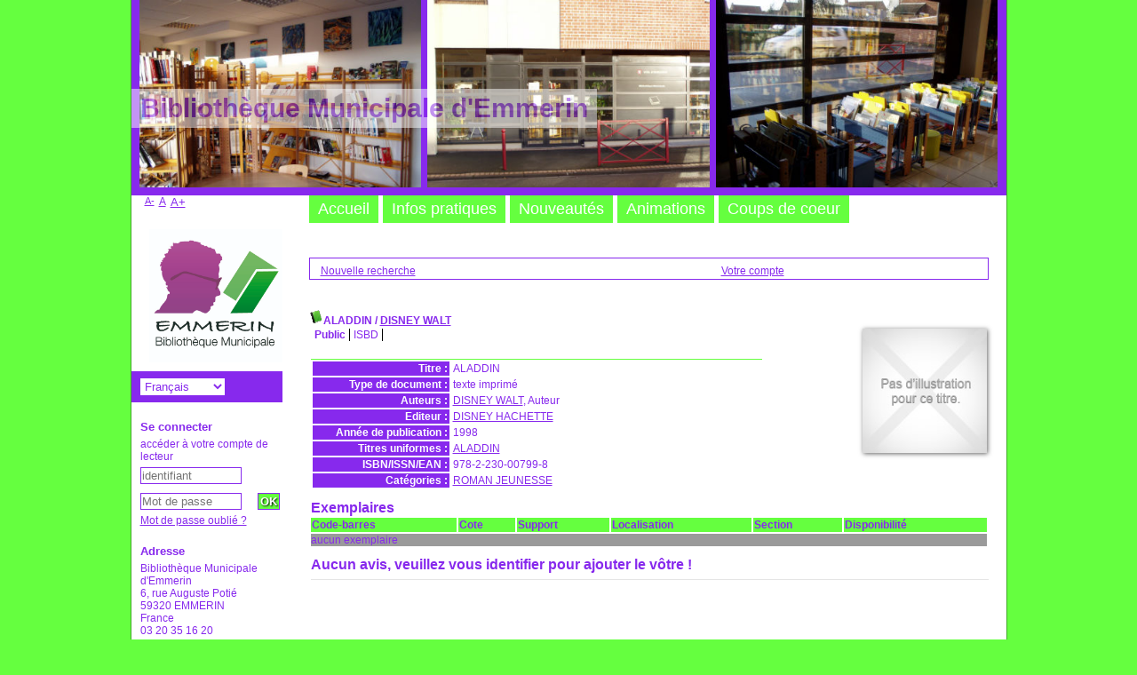

--- FILE ---
content_type: text/html; charset=utf-8
request_url: https://biblio.ville-emmerin.net/index.php?lvl=notice_display&id=3295
body_size: 4868
content:
<!DOCTYPE html>
<html>
<head>
	<meta charset="utf-8" />
	<meta name="author" content="PMB Group" />

	<meta name="keywords" content="OPAC, web, library, opensource, catalog, catalogue, bibliothèque, médiathèque, pmb, phpmybibli" />
	<meta name="description" content="Catalogue en ligne Bibliothèque Municipale d'Emmerin." />
		<meta name="robots" content="all" />
	<!--IE et son enfer de compatibilit�-->
	<meta http-equiv='X-UA-Compatible' content='IE=Edge' />
	<meta name="viewport" content="width=device-width, initial-scale=1, maximum-scale=1" />
			
	<title>Catalogue en ligne Bibliothèque Municipale d'Emmerin</title>
	
	
	<link rel='stylesheet' type='text/css' href='./styles/common/common.css?1647023813' />
	<link rel='stylesheet' type='text/css' href='./styles/common/contrib.css?1647023813' />
	<link rel='stylesheet' type='text/css' href='./styles/common/dGrowl.css?1647023813' />
	<link rel='stylesheet' type='text/css' href='./styles/common/font-awesome.css?1647023813' />
	<link rel='stylesheet' type='text/css' href='./styles/common/open-sans.css?1647023813' />
	<link rel='stylesheet' type='text/css' href='./styles/common/pagination.css?1647023813' />
	<link rel='stylesheet' type='text/css' href='./styles/common/record_display.css?1647023813' />
	<link rel='stylesheet' type='text/css' href='./styles/genbib/colonnes.css?1647023803' />
	<link rel='stylesheet' type='text/css' href='./styles/genbib/gallerie_photos.css?1647023803' />
	<link rel='stylesheet' type='text/css' href='./styles/genbib/genbib.css?1647023803' />
	<link rel='stylesheet' type='text/css' href='./styles/genbib/liste_bulletins.css?1647023803' />
	<link rel='stylesheet' type='text/css' href='./styles/genbib/print.css?1647023803' />
	<link rel='stylesheet' type='text/css' href='./styles/genbib/tags.css?1647023803' />
	<link rel='stylesheet' type='text/css' href='./styles/genbib/visionneuse.css?1647023803' /><script type='text/javascript'>var opac_style= 'genbib';</script>
	<style type='text/css'>
	body#pmbopac, #intro #intro_bibli .p2 ul li, .cms_menu_deep0 li, ul.search_tabs li, #onglets_list ul.list_tabs li,
#empr_onglet ul.empr_tabs li, input.bouton, input.boutonrechercher, #subs_form table td input,
.carroussel_bulletin .current_bull_carroussel, .carroussel_bulletin .active, th, ul.empr_subtabs li, .authorities {
	background-color : #65ff3f;
}

#intro_message .p1 {
	color : #65ff3f;
}

#footer {
    border-top: 8px solid #65ff3f;
}

.notice-child {
    border-bottom: 5px solid #65ff3f;
}

ul.onglets_isbd_public, #categories-container ul, #actualites .bloc_actu, #facette #facette_list a {
    border-bottom: 1px solid #65ff3f;
}

#navigator, #search, #categories-container, #perio_a2z, #location-container, #last_entries, #etagere-container,
input, select, textarea, .carroussel_bulletin, .current_bull_carroussel, .carroussel_bulletin .active,
ul.empr_subtabs li, .listedescription {
	border: 1px solid #8729ed;
}

#intro #intro_bibli .p1, #facette h3, #bandeau #post_adress h3, #bandeau #accueil #lang_select, .bg-grey, #visionneuseBackground {
	background-color: #8729ed;
}

body, #intro_message .p1 p, #main #search ul.search_tabs li#current, #onglets_list ul.list_tabs li#current,
#empr_onglet ul.empr_tabs li#current a, a, input.login, input.password, input.subsform, select, textarea,
.carroussel_bulletin, .current_bull_carroussel, #onglets_list ul.list_tabs li a.current,
#search_onglet ul.search_tabs li.current a {
	color : #8729ed;
}
		</style>
	<!-- css_authentication -->	<link rel='SHORTCUT ICON' href='images/site/favicon.ico' />
	<script type="text/javascript" src="includes/javascript/drag_n_drop.js"></script>
	<script type="text/javascript" src="includes/javascript/handle_drop.js"></script>
	<script type="text/javascript" src="includes/javascript/popup.js"></script>
	<script type='text/javascript'>
	  	if (!document.getElementsByClassName){ // pour ie
			document.getElementsByClassName = 
			function(nom_class){
				var items=new Array();
				var count=0;
				for (var i=0; i<document.getElementsByTagName('*').length; i++) {  
					if (document.getElementsByTagName('*').item(i).className == nom_class) {
						items[count++] = document.getElementsByTagName('*').item(i); 
				    }
				 }
				return items;
			 }
		}
		// Fonction a utilisier pour l'encodage des URLs en javascript
		function encode_URL(data){
			var docCharSet = document.characterSet ? document.characterSet : document.charset;
			if(docCharSet == "UTF-8"){
				return encodeURIComponent(data);
			}else{
				return escape(data);
			}
		}
	</script>

<link rel='stylesheet' type='text/css' href='./includes/javascript/dojo/dijit/themes/tundra/tundra.css' />
<script type='text/javascript'>
	var dojoConfig = {
		parseOnLoad: true,
		locale: 'fr-fr',
		isDebug: false,
		usePlainJson: true,
		packages: [{
			name: 'pmbBase',
			location:'../../../..'
		},{
			name: 'd3',
			location:'../../d3'
		}],
		deps: ['apps/pmb/MessagesStore', 'dgrowl/dGrowl', 'dojo/ready'],
		callback:function(MessagesStore, dGrowl, ready){
			window.pmbDojo = {};
			pmbDojo.messages = new MessagesStore({url:'./ajax.php?module=ajax&categ=messages', directInit:false});
			ready(function(){
				new dGrowl({'channels':[{'name':'info','pos':2},{'name':'error', 'pos':1}]});
			});
		
		},
	};
</script>
<script type='text/javascript' src='./includes/javascript/dojo/dojo/dojo.js'></script>
<script type='text/javascript'>var opac_show_social_network =0;</script>
	<script type='text/javascript' src='./includes/javascript/http_request.js'></script>
	
	<!-- Enrichissement de notice en Ajax-->
	<script type='text/javascript' src='./includes/javascript/enrichment.js'></script>
</head>

<body onload="window.defaultStatus='PMB : Accès public';"  id="pmbopac">
	<script type='text/javascript' src='./includes/javascript/tablist_ajax.js'></script>
<script type='text/javascript' src='./includes/javascript/tablist.js'></script>
<script type='text/javascript' src='./includes/javascript/misc.js'></script>
	<div id='att' style='z-Index:1000'></div>
	<div id="container"><div id="main"><div id='main_header'><h3>Bibliothèque Municipale d'Emmerin</h3></div><div id="main_hors_footer">
						
<script type='text/javascript' src='./includes/javascript/auth_popup.js'></script>	
<div id="intro_message"><div class="p2"></div></div><div id='navigator'>
<table width='100%'><tr><td class='navig_actions_first_screen' ><a href="./index.php?lvl=index" class='navig_lastnotices'><span>Nouvelle recherche</span></a></td>
<td class='navig_empr_bt_show_compte' ><a href="./empr.php" class='navig_lastnotices'><span>Votre compte</span></a></td>
</tr></table></div><!-- fermeture de #navigator -->
<div id='resume_panier' class='empty'></div>
<div id='notice'><span>
<br />
			<script type='text/javascript'>
				if(param_social_network){
					creeAddthis('el3295');
				}else{
					waitingAddthisLoaded('el3295');
				}
			</script>
			<div id='el3295Parent' class='parent'><img src="https://biblio.ville-emmerin.net/images/icon_a_16x16.gif" alt='Document: texte imprim&eacute;' title='Document: texte imprim&eacute;'/><span class="notice-heada" draggable="yes" dragtype="notice" id="drag_noti_3295"><span class="statutnot1" ></span><span  notice='3295'  class='header_title'>ALADDIN</span><span class='header_authors'> / <a href='./index.php?lvl=author_see&id=2865'>DISNEY WALT</a></span><span class='Z3988' title='ctx_ver=Z39.88-2004&amp;rft_val_fmt=info%3Aofi%2Ffmt%3Akev%3Amtx%3Abook&amp;rft.genre=book&amp;rft.btitle=ALADDIN&amp;rft.title=ALADDIN&amp;rft.isbn=978-2-230-00799-8&amp;rft.date=1998&amp;rft_id=&amp;rft.pub=DISNEY%20HACHETTE&amp;rft.au=DISNEY%20WALT&amp;rft.aulast=DISNEY%20WALT&amp;rft.aufirst='></span></span><table width='100%'><tr><td valign='top'>
		<ul id='onglets_isbd_public3295' class='onglets_isbd_public'>
	  			<li id='onglet_public3295' class='isbd_public_active'><a href='#' title="Public" onclick="show_what('PUBLIC', '3295'); return false;">Public</a></li>
				<li id='onglet_isbd3295' class='isbd_public_inactive'><a href='#' title="ISBD" onclick="show_what('ISBD', '3295'); return false;">ISBD</a></li>
					
					
					</ul>
					<div class='row'></div>
					<div id='div_public3295' style='display:block;'><table><tr class='tr_title'>
					<td align='right' class='bg-grey'><span class='etiq_champ'>Titre :</span></td>
					<td class='public_line_value'><span class='public_title'>ALADDIN</span></td>
				</tr><tr class='tr_typdoc'>
					<td align='right' class='bg-grey'><span class='etiq_champ'>Type de document&nbsp;: </span></td>
					<td class='public_line_value'><span class='public_typdoc'>texte imprimé</span></td>
				</tr><tr class='tr_auteurs'>
					<td align='right' class='bg-grey'><span class='etiq_champ'>Auteurs : </span></td>
					<td class='public_line_value'><span class='public_auteurs'><a href='./index.php?lvl=author_see&id=2865' >DISNEY WALT</a>, Auteur</span></td>
				</tr><tr class='tr_ed1'>
					<td align='right' class='bg-grey'><span class='etiq_champ'>Editeur :</span></td>
					<td class='public_line_value'><span class='public_ed1'><a href='./index.php?lvl=publisher_see&id=526' >DISNEY HACHETTE</a></span></td>
				</tr><tr class='tr_year'>
					<td align='right' class='bg-grey'><span class='etiq_champ'>Année de publication&nbsp;: </span></td>
					<td class='public_line_value'><span class='public_year'>1998</span></td>
				</tr><tr class='tr_tu'>
					<td align='right' class='bg-grey'><span class='etiq_champ'>Titres uniformes :</span></td>
					<td class='public_line_value'><span class='public_tu'> <a href='https://biblio.ville-emmerin.net/index.php?lvl=titre_uniforme_see&id=2524' class='lien_gestion'>ALADDIN</a><br /></span></td>
				</tr><tr class='tr_code'>
					<td align='right' class='bg-grey'><span class='etiq_champ'>ISBN/ISSN/EAN&nbsp;: </span></td>
					<td class='public_line_value'><span class='public_code'>978-2-230-00799-8</span></td>
				</tr><tr class='tr_categ'>
					<td align='right' class='bg-grey'><span class='etiq_champ'>Catégories&nbsp;: </span></td>
					<td class='public_line_value'><span class='public_categ'><a href='./index.php?lvl=categ_see&id=192' >ROMAN JEUNESSE</a><br /></span></td>
				</tr></table>
</div>
					<div id='div_isbd3295' style='display:none;'>ALADDIN [texte imprimé] / <a href='./index.php?lvl=author_see&id=2865' >DISNEY WALT</a>, Auteur&nbsp;.&nbsp;-&nbsp;<a href='./index.php?lvl=publisher_see&id=526' >[S.l.] : DISNEY HACHETTE</a>, 1998.<br /><b>ISBN</b>&nbsp;: 978-2-230-00799-8<br /><b>Oeuvre</b>&nbsp;:  <a href='https://biblio.ville-emmerin.net/index.php?lvl=titre_uniforme_see&id=2524' class='lien_gestion'>ALADDIN</a><br /><table><tr class='tr_categ'>
					<td align='right' class='bg-grey'><span class='etiq_champ'>Catégories&nbsp;: </span></td>
					<td class='public_line_value'><span class='public_categ'><a href='./index.php?lvl=categ_see&id=192' >ROMAN JEUNESSE</a><br /></span></td>
				</tr></table></div></td><td valign='top' align='right'><img class='vignetteimg' src='https://biblio.ville-emmerin.net/getimage.php?url_image=http%3A%2F%2Fimages-eu.amazon.com%2Fimages%2FP%2F%21%21isbn%21%21.08.MZZZZZZZ.jpg&amp;noticecode=9782230007998&amp;entity_id=&amp;vigurl=' title="ALADDIN" align='right' hspace='4' vspace='2' alt='vignette' /></td></tr></table>
					
<h3><span id='titre_exemplaires'>Exemplaires</span></h3>
<table cellpadding='2' class='exemplaires' width='100%'>
<tr class='thead'><th class='expl_header_expl_cb'>Code-barres</th><th class='expl_header_expl_cote'>Cote</th><th class='expl_header_tdoc_libelle'>Support</th><th class='expl_header_location_libelle'>Localisation</th><th class='expl_header_section_libelle'>Section</th><th class='expl_header_statut'>Disponibilité</th></tr><tr class=even><td colspan='6'>aucun exemplaire</td></tr>
</table>
			<script type='text/javascript' src='./includes/javascript/avis.js'></script>
			<div id='avis_3295' class='avis_notice'><h3 class='avis_detail'>Aucun avis, veuillez vous identifier pour ajouter le vôtre !</h3></div></div><script type='text/javascript'>getEnrichment('3295');</script>
</span></div>
	
		</div><!-- fin DIV main_hors_footer --><div id="footer">

<span id="footer_rss">
	
</span>
<span id="footer_link_sup">
		<a href='https://www.emmerin.fr/index.php/bibliotheque-municipale/' target=_blank>Emmerin, la nature en chemin</a> &nbsp;
</span>

<span id="footer_link_website">
	<a class="footer_biblio_name" href="https://biblio.ville-emmerin.net/" title="Bibliothèque Municipale d'Emmerin">Bibliothèque Municipale d'Emmerin</a> &nbsp;
</span>	

<span id="footer_link_pmb">
 &nbsp;
		<a class="lien_pmb_footer" href="https://www.sigb.net" title="...une solution libre pour la médiathèque..." target='_blank'>pmb</a> 	
</span>		
		
</div> 

		</div><!-- /div id=main -->

		<div id="intro">
<div id="intro_bibli">
			<h3>Bibliothèque Municipale d'Emmerin</h3>
			<div class="p1"><img src="img1.jpg" />
<img src="img2.jpg" />
<img src="img3.jpg" /></div>
			<div class="p2"><ul>
<li><a href=./index.php>Accueil</a></li>
<li><a href=./index.php?lvl=infopages&pagesid=2>Infos pratiques</a></li>
<li><a href=./index.php?lvl=infopages&pagesid=1>Nouveautés</a></li>
<li><a href=./index.php?lvl=infopages&pagesid=3>Animations</a></li>
<li><a href=./index.php?lvl=infopages&pagesid=9>Coups de coeur</a></li>
</ul></div>
			</div>
		</div><!-- /div id=intro -->		
		<div id="bandeau"><div id='accessibility'>

		<ul class='accessibility_font_size'>
			<li class='accessibility_font_size_small'><a href='javascript:set_font_size(-1);' title='Réduire le texte'>A-</a></li>
			<li class='accessibility_font_size_normal'><a href='javascript:set_font_size(0);' title='Réinitialiser le texte'>A</a></li>
			<li class='accessibility_font_size_big'><a href='javascript:set_font_size(1);' title='Agrandir le texte'>A+</a></li>
		</ul>
		</div>
<div id="accueil">

<h3><span onclick='document.location="./index.php?"' style='cursor: pointer;'>Accueil</span></h3>
<p class="centered"><a href='./index.php?'><img src='https://biblio.ville-emmerin.net/logofinal.jpg'  border='0' align='center'/></a></p>
<div id='lang_select'><h3 ><span>Sélection de la langue</span></h3><span><form method="post" action="index.php?lvl=notice_display&id=3295" ><select name="lang_sel" onchange="this.form.submit();"><option value='fr_FR' selected>Français </option><option value='it_IT'>Italiano</option><option value='es_ES'>Español</option><option value='ca_ES'>Català</option><option value='en_UK'>English (UK)</option><option value='nl_NL'>Nederlands</option><option value='oc_FR'>Occitan</option></select></form></span></div>

					</div><!-- fermeture #accueil -->
<div id="connexion">

			<h3 class="login_invite">Se connecter</h3><span id='login_form'><form action='index.php?lvl=notice_display&id=3295' method='post' name='myform'><label>accéder à votre compte de lecteur</label><br />
				<input type='text' name='login' class='login' size='14' placeholder='identifiant' ><br />
				<input type='password' name='password' class='password' size='8' placeholder='Mot de passe' value=''/>
                <input type='hidden' name='force_login' value='1'/>
				<input type='submit' name='ok' value='ok' class='bouton'></form><a  class='mdp_forgotten' href='./askmdp.php'>Mot de passe oublié ?</a></span>

			</div><!-- fermeture #connexion -->
<div id="adresse">

		<h3>Adresse</h3>

		<span>
			Bibliothèque Municipale d'Emmerin<br />
			6, rue Auguste Potié<br />
			59320 EMMERIN<br />
			France&nbsp;<br />
			03 20 35 16 20<br /><span id='opac_biblio_email'>
			<a href="mailto:bibliotheque@ville-emmerin.net" title="bibliotheque@ville-emmerin.net">contact</a></span></span>
	    </div><!-- fermeture #adresse --><div id="post_adress">

		<span><h3>Horaires</h3>
Lundi, Mardi : 17h30-18h30 <br/>
Mercredi : 10h30-11h30 et 17h30-18h30 <br/>
Jeudi, Vendredi : 17h30-18h30 <br/>
Samedi : 10h30-11h30 <br/>

<b>Vacances scolaires</b><br/>
Vendredi : 17h30-18h30
		</span>	
	    </div><!-- fermeture #post_adress --></div><div id="bandeau_2"></div></div><!-- /div id=container -->
		
		<script type='text/javascript'>init_drag();	//rechercher!!</script> 
		
		</body>
		</html>
		